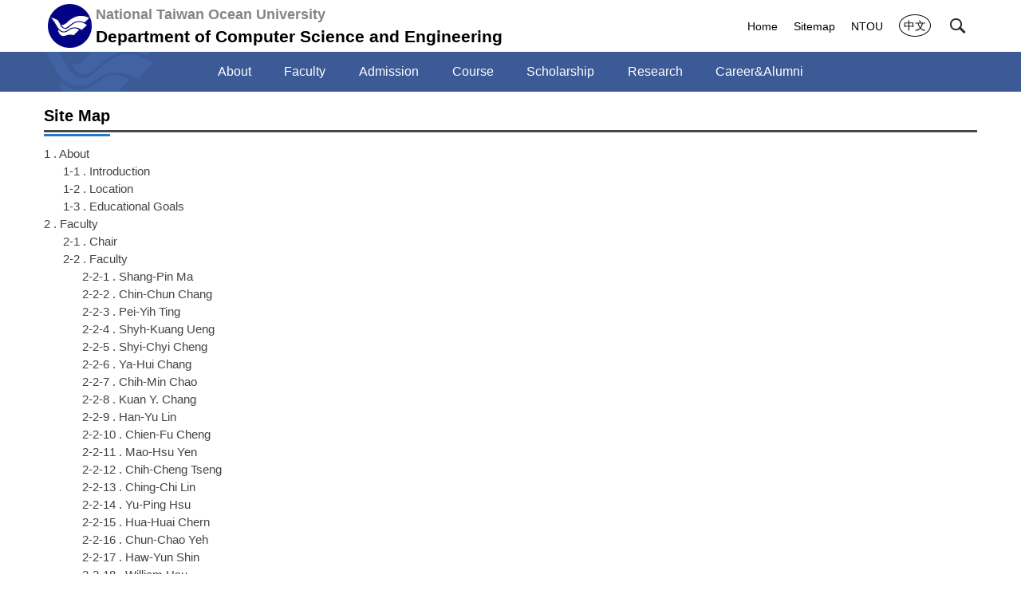

--- FILE ---
content_type: text/html; charset=UTF-8
request_url: https://cs.ntou.edu.tw/p/17-1063.php?Lang=en
body_size: 6035
content:
<!DOCTYPE html>
<html lang="en">
<head>


<meta http-equiv="Content-Type" content="text/html; charset=utf-8">
<meta http-equiv="X-UA-Compatible" content="IE=edge,chrome=1" />
<meta name="viewport" content="initial-scale=1.0, user-scalable=1, minimum-scale=1.0, maximum-scale=3.0">
<meta name="mobile-web-app-capable" content="yes">
<meta name="apple-mobile-web-app-status-bar-style" content="black">

<meta name="google-site-verification" content="_3aa5XBF1O59qO6-EPNu8jqK-hAH8ZDRV2Xh6Vl065U" />

<meta property="og:image"  content="/var/file/63/1063/msys_1063_7772789_38665.png" />

<title>Site Map </title>

<link rel="shortcut icon" href="/var/file/63/1063/msys_1063_7772789_38665.png" type="image/x-icon" />
<link rel="icon" href="/var/file/63/1063/msys_1063_7772789_38665.png" type="image/x-icon" />
<link rel="bookmark" href="/var/file/63/1063/msys_1063_7772789_38665.png" type="image/x-icon" />

<link rel="apple-touch-icon-precomposed" href="/var/file/63/1063/msys_1063_7772789_38665.png">
<link rel="apple-touch-icon" href="/var/file/63/1063/msys_1063_7772789_38665.png">

<link rel="stylesheet" href="/var/file/63/1063/mobilestyle/combine-en.css?t=b555511890" type="text/css" />
<style>@media (min-width: 481px) {.row_0 .col_01 { width: 0%;}.row_0 .col_02 { width: 100%;}.row_0 .col_03 { width: 0%;}}</style>

<script language="javascript"><!--
 var isHome = false 
 --></script>
<script language="javascript"><!--
 var isExpanMenu = false 
 --></script>
<script type="text/javascript" src="/var/file/js/combine_fr_b83ad56e22.js" ></script>
</head>
 
<body class="page_mobilesitecgmap webfree ">

<div class="wrap">


<a href="#start-C" class="focusable" title="Jump to the main content block">Jump to the main content block</a>


<div class="fpbgvideo"></div>
<div class="minner">

<div id="Dyn_head">
<noscript>Your browser does not support JavaScript functionality. If the webpage function cannot be used properly, please enable the browser&#039;s JavaScript status</noscript>
<div class="header">
	<div class="minner container">







	
<div class="selfhead">
		<div class="meditor">
	
      
         
			<nav class='fixed-top-mobile'>
    <div class='head dark-bg-mobile'>
        <div class='mlogo'>
            <h1>
                <a href='/?Lang=en' title='National Taiwan Ocean UniversityDepartment of Computer Science and Engineering'>
                    <picture >
                        
                        <img src='/var/file/29/1029/img/1207/logo.png' alt='National Taiwan Ocean UniversityDepartment of Computer Science and Engineering LOGO' style='max-height:55px' />
                    </picture>
    
                <div style='display:inline-block;'>
                    <span class='university'>National Taiwan Ocean University</span>
                    <span>Department of Computer Science and Engineering</span>
                </div>
                </a>
            </h1>
        </div>
        <div class='topnav'>
            
				
				



   
<div class="headnavcust">
	<div class="mnavbar mn-collapse">
		<button type="button" class="navbar-toggle" data-toggle="collapse" data-target=".hd-topnav" aria-expanded="false">
			<span class="glyphicons show_lines">Menu</span>
		</button>
		<div class="nav-toggle collapse navbar-collapse iosScrollToggle hd-topnav">
			<div class="hdmenu">
				<ul class="nav navbar-nav" id="a403615ca98fad6cda6f0cb1b64e5d096_MenuTop_topnav">
				
					<li   id="Hln_2385" ><a  href="/app/index.php" title="Current windowOpen">Home</a></li>
				
					<li   id="Hln_3430" ><a  href="/p/17-1063.php?Lang=en" title="Current windowOpen">Sitemap</a></li>
				
					<li   id="Hln_3431" ><a  href="https://english.ntou.edu.tw/" title="Current windowOpen">NTOU</a></li>
				
					<li   id="Hln_2382" ><a  href="/?Lang=zh-tw" title="Current windowOpen">中文</a></li>
				
        		
				</ul>
			</div>
		</div>
	</div>
</div>

<script>
$(document).ready(function(){
	$(".mnavbar .navbar-toggle").click(function(){
		$(this).toggleClass("open");
		var ariaExpanded = $(this).attr('aria-expanded');
		$(this).attr('aria-expanded',ariaExpanded !== 'true');
	});
   $(".mycollapse .navbar-toggle").click(function(){
      $(this).toggleClass("open");
      var ariaExpanded = $(this).attr('aria-expanded');
      $(this).attr('aria-expanded',ariaExpanded !== 'true');
   });
   $('.iosScrollToggle').on('shown.bs.collapse', function () {
		var togglePos = $(this).css('position');
      if(togglePos !== 'static'){
          ModalHelper.afterOpen();
      }
    });

    $('.iosScrollToggle').on('hide.bs.collapse', function () {
		var togglePos = $(this).css('position');
      if(togglePos !== 'static'){
			ModalHelper.beforeClose();
      }
    });
	
});
</script>



	

<script language="javascript">

	tabSwitch("a403615ca98fad6cda6f0cb1b64e5d096_MenuTop_topnav");


</script>

         
			
        </div>
        <div class='hdsearch'>
            <a aria-expanded='false' class='btn btn-primary navbar-toggle1 sch-toggle' data-toggle='collapse'
                href='#headsearch' role='button'><span></span></a>
            <div class='collapse' id='hdsearch'></div>
        </div>
        <button class='navbar-toggle' data-target='.nav-toggle' data-toggle='collapse' type='button'>
            <span class='glyphicons show_lines'>Menu</span>
        </button>
    </div>

    <div class='mycollapse'>
        <div class='navbar-collapse collapse nav-toggle' id='collapseExample2'>
            <div class='mainmenu'>
                
				
				



   
<div class="headnavcust">
	<div class="mnavbar mn-collapse">
		<button type="button" class="navbar-toggle" data-toggle="collapse" data-target=".hd-mainmenu" aria-expanded="false">
			<span class="glyphicons show_lines">Menu</span>
		</button>
		<div class="nav-toggle collapse navbar-collapse iosScrollToggle hd-mainmenu">
			<div class="hdmenu">
				<ul class="nav navbar-nav" id="a403615ca98fad6cda6f0cb1b64e5d096_MenuTop_mainmenu">
				
					<li   id="Hln_2383" class="dropdown" ><a role="button" aria-expanded="false" class="dropdown-toggle"  href="/p/412-1063-7465.php?Lang=en" title="Current windowOpen">About</a><ul class="dropdown-menu"><li  id="Hln_2384"><a href="/p/412-1063-7466.php?Lang=en" title="Current windowOpen">Introduction</a></li><li  id="Hln_2388"><a href="/p/412-1063-7469.php?Lang=en" title="Current windowOpen">Location</a></li><li  id="Hln_2390"><a href="/p/412-1063-7471.php?Lang=en" title="Current windowOpen">Educational Goals</a></li></ul></li>
				
					<li   id="Hln_2391" class="dropdown" ><a role="button" aria-expanded="false" class="dropdown-toggle"  href="/p/412-1063-7472.php?Lang=en" title="Current windowOpen">Faculty</a><ul class="dropdown-menu"><li  id="Hln_2392"><a href="/p/412-1063-7473.php?Lang=en" title="Current windowOpen">Chair</a></li><li  id="Hln_2393"><a href="/p/412-1063-7475.php?Lang=en" title="Current windowOpen">Faculty</a></li><li  id="Hln_2394"><a href="/p/412-1063-7476.php?Lang=en" title="Current windowOpen">Staff</a></li></ul></li>
				
					<li   id="Hln_2395" ><a  href="https://oia.ntou.edu.tw/p/412-1022-7231.php?Lang=en" title="Current windowOpen">Admission</a></li>
				
					<li   id="Hln_2400" class="dropdown" ><a role="button" aria-expanded="false" class="dropdown-toggle"  href="/p/412-1063-7482.php?Lang=en" title="Current windowOpen">Course</a><ul class="dropdown-menu"><li  id="Hln_2401"><a href="/p/412-1063-7483.php?Lang=en" title="Current windowOpen">Degree Requirements</a></li><li  id="Hln_2402"><a href="/p/412-1063-7484.php?Lang=en" title="Current windowOpen">Curriculum planning</a></li><li  id="Hln_2403"><a href="/p/412-1063-7485.php?Lang=en" title="Current windowOpen">Programs</a></li></ul></li>
				
					<li   id="Hln_2404" ><a  href="https://oia.ntou.edu.tw/p/412-1022-7228.php?Lang=en" title="Current windowOpen">Scholarship</a></li>
				
					<li   id="Hln_2407" class="dropdown" ><a role="button" aria-expanded="false" class="dropdown-toggle"  href="/p/412-1063-7490.php?Lang=en" title="Current windowOpen">Research</a><ul class="dropdown-menu"><li  id="Hln_2408"><a href="/p/412-1063-7491.php?Lang=en" title="Current windowOpen">Research Areas</a></li><li  id="Hln_2409"><a href="/p/412-1063-7492.php?Lang=en" title="Current windowOpen">Labs</a></li><li  id="Hln_2410"><a href="/p/412-1063-7493.php?Lang=en" title="Current windowOpen">Centers</a></li><li  id="Hln_2411"><a href="/p/412-1063-7494.php?Lang=en" title="Current windowOpen">Facilities</a></li><li  id="Hln_2413"><a href="/p/412-1063-7496.php?Lang=en" title="Current windowOpen">Academic Activities</a></li><li  id="Hln_2414"><a href="/p/412-1063-7497.php?Lang=en" title="Current windowOpen">Research Performance</a></li></ul></li>
				
					<li   id="Hln_2415" class="dropdown" ><a role="button" aria-expanded="false" class="dropdown-toggle"  href="/p/412-1063-7498.php?Lang=en" title="Current windowOpen">Career&amp;Alumni</a><ul class="dropdown-menu"><li  id="Hln_2417"><a href="/p/412-1063-7500.php?Lang=en" title="Current windowOpen">Outstanding Alumni</a></li><li  id="Hln_2419"><a href="/p/412-1063-7502.php?Lang=en" title="Current windowOpen">Career Possibilities</a></li></ul></li>
				
        		
				</ul>
			</div>
		</div>
	</div>
</div>



	

<script language="javascript">

	tabSwitch("a403615ca98fad6cda6f0cb1b64e5d096_MenuTop_mainmenu");


</script>

         
			
            </div>
            <div class='topnav'>
                
				
				



   
<div class="headnavcust">
	<div class="mnavbar mn-collapse">
		<button type="button" class="navbar-toggle" data-toggle="collapse" data-target=".hd-topnav" aria-expanded="false">
			<span class="glyphicons show_lines">Menu</span>
		</button>
		<div class="nav-toggle collapse navbar-collapse iosScrollToggle hd-topnav">
			<div class="hdmenu">
				<ul class="nav navbar-nav" id="a403615ca98fad6cda6f0cb1b64e5d096_MenuTop_topnav">
				
					<li   id="Hln_2385" ><a  href="/app/index.php" title="Current windowOpen">Home</a></li>
				
					<li   id="Hln_3430" ><a  href="/p/17-1063.php?Lang=en" title="Current windowOpen">Sitemap</a></li>
				
					<li   id="Hln_3431" ><a  href="https://english.ntou.edu.tw/" title="Current windowOpen">NTOU</a></li>
				
					<li   id="Hln_2382" ><a  href="/?Lang=zh-tw" title="Current windowOpen">中文</a></li>
				
        		
				</ul>
			</div>
		</div>
	</div>
</div>



	

<script language="javascript">

	tabSwitch("a403615ca98fad6cda6f0cb1b64e5d096_MenuTop_topnav");


</script>

         
         
            </div>
        </div>
    </div>
</nav>
<div class='fixed-top-height-mobile'></div>


<script>
    $(document).ready(function () {
        $.hajaxOpenUrl('/app/index.php?Action=mobileloadmod&Type=mobilesch&Nbr=0', '#hdsearch');

        $('.sch-toggle').click(function () {
            $('.sch-toggle').toggleClass('open');
        });
    });

    (function($){
        CheckHeaderHeight();
    })(jQuery);

    //瀏覽器縮放時判斷
    $(window).on('resize', function() {
        CheckHeaderHeight();
    });

    function CheckHeaderHeight(e){
        if($('nav.fixed-top-mobile').css('position') == 'fixed') {
            var headerHeight = $('.head').height();
            console.log(headerHeight);
            $('.fixed-top-height-mobile').css('min-height',headerHeight);
        }
    }
</script>
      
      
   






	
	</div>
</div>




	</div>
</div>
<script language="javascript">

	tabSwitch("a403615ca98fad6cda6f0cb1b64e5d096_MenuTop");



if(typeof(_LoginHln)=='undefined') var _LoginHln = new hashUtil();

if(typeof(_LogoutHln)=='undefined') var _LogoutHln = new hashUtil();

if(typeof(_HomeHln)=='undefined') var _HomeHln = new hashUtil();

if(typeof(_InternalHln)=='undefined') var _InternalHln = new hashUtil();


$(document).ready(function(){
   if(typeof(loginStat)=='undefined') {
   	if(popChkLogin()) loginStat="login";
   	else loginStat="logout";
	}
	dealHln(isHome,loginStat,$('div.hdmenu'));

	
	
});

var firstWidth = window.innerWidth;
function mobilehead_widthChangeCb() {
if((firstWidth>=1024 && window.innerWidth<1024) || (firstWidth<1024 && window.innerWidth>=1024))  location.reload();
if(window.innerWidth <1024) {
setTimeout(()=>{
	var div = document.getElementsByClassName('mycollapse');
	if(div=='undefined' || div.length==0) div = document.getElementsByClassName('nav-toggle navbar-collapse iosScrollToggle');
   div = div[0];
   //var focusableElements = div.querySelectorAll('li>a[href], button, input[type="text"], select, textarea');
	if(typeof(div)!='undefined'){
   var focusableElements = div.querySelectorAll('a[href], button, input[type="text"], select, textarea');
	focusableElements[focusableElements.length-1].addEventListener('keydown', function(event) {
   	if (event.key === 'Tab') {
      	$(".hdmenu .dropdown").removeClass("open");
         var button= document.getElementsByClassName('navbar-toggle');
         button= button[0];
         button.click();
      }
	});
	}
},1000);
}else{
	var div = document.getElementsByClassName('mycollapse');
   if(div=='undefined' || div.length==0) div = document.getElementsByClassName('nav-toggle navbar-collapse iosScrollToggle');
   div = div[0];
	if(typeof(div)!='undefined'){
   var focusableElements = div.querySelectorAll('a[href]');
   focusableElements[focusableElements.length-1].addEventListener('keydown', function(event) {
      if (event.key === 'Tab') {
         $(".hdmenu .dropdown").removeClass("open");
      }
   });
	}
}
}
window.addEventListener('resize', mobilehead_widthChangeCb);
mobilehead_widthChangeCb();
</script>
<!-- generated at Tue Jan 06 2026 16:06:11 --></div>

<main id="main-content">
<div class="main">
<div class="minner">

	
	
<div class="row col1 row_0">
	<div class="mrow container">
		
			
			
			
			 
		
			
			
			
			
				
        		
         	
				<div class="col col_02">
					<div class="mcol">
					
						
						
						<div id="Dyn_2_1" class="M77  ">

<div class="module module- md_style1">
	<div class="minner">
<header class="mt ">
	 
	<h2 class="mt-title">Site Map</h2>
</header>

	<div class="md_middle">
	<section class="mb">

		
   		<a href='https://cse.ntou.edu.tw/p/412-1063-7465.php?Lang=en' title='About' >1 . About</a><br>
		
   		&nbsp;&nbsp;&nbsp;&nbsp;&nbsp;&nbsp;<a href='https://cse.ntou.edu.tw/p/412-1063-7466.php?Lang=en' title='Introduction' >1-1 . Introduction</a><br>
		
   		&nbsp;&nbsp;&nbsp;&nbsp;&nbsp;&nbsp;<a href='https://cse.ntou.edu.tw/p/412-1063-7469.php?Lang=en' title='Location' >1-2 . Location</a><br>
		
   		&nbsp;&nbsp;&nbsp;&nbsp;&nbsp;&nbsp;<a href='https://cse.ntou.edu.tw/p/412-1063-7471.php?Lang=en' title='Educational Goals' >1-3 . Educational Goals</a><br>
		
   		<a href='https://cse.ntou.edu.tw/p/412-1063-7472.php?Lang=en' title='Faculty' >2 . Faculty</a><br>
		
   		&nbsp;&nbsp;&nbsp;&nbsp;&nbsp;&nbsp;<a href='https://cse.ntou.edu.tw/p/412-1063-7473.php?Lang=en' title='Chair' >2-1 . Chair</a><br>
		
   		&nbsp;&nbsp;&nbsp;&nbsp;&nbsp;&nbsp;<a href='https://cse.ntou.edu.tw/p/412-1063-7475.php?Lang=en' title='Faculty' >2-2 . Faculty</a><br>
		
   		&nbsp;&nbsp;&nbsp;&nbsp;&nbsp;&nbsp;&nbsp;&nbsp;&nbsp;&nbsp;&nbsp;&nbsp;<a href='https://cse.ntou.edu.tw/p/412-1063-10141.php?Lang=en' title='Shang-Pin Ma' >2-2-1 . Shang-Pin Ma</a><br>
		
   		&nbsp;&nbsp;&nbsp;&nbsp;&nbsp;&nbsp;&nbsp;&nbsp;&nbsp;&nbsp;&nbsp;&nbsp;<a href='https://cse.ntou.edu.tw/p/412-1063-7771.php?Lang=en' title='Chin-Chun Chang' >2-2-2 . Chin-Chun Chang</a><br>
		
   		&nbsp;&nbsp;&nbsp;&nbsp;&nbsp;&nbsp;&nbsp;&nbsp;&nbsp;&nbsp;&nbsp;&nbsp;<a href='https://cse.ntou.edu.tw/p/412-1063-7763.php?Lang=en' title='Pei-Yih Ting' >2-2-3 . Pei-Yih Ting</a><br>
		
   		&nbsp;&nbsp;&nbsp;&nbsp;&nbsp;&nbsp;&nbsp;&nbsp;&nbsp;&nbsp;&nbsp;&nbsp;<a href='https://cse.ntou.edu.tw/p/412-1063-7769.php?Lang=en' title='Shyh-Kuang Ueng' >2-2-4 . Shyh-Kuang Ueng</a><br>
		
   		&nbsp;&nbsp;&nbsp;&nbsp;&nbsp;&nbsp;&nbsp;&nbsp;&nbsp;&nbsp;&nbsp;&nbsp;<a href='https://cse.ntou.edu.tw/p/412-1063-7765.php?Lang=en' title='Shyi-Chyi Cheng' >2-2-5 . Shyi-Chyi Cheng</a><br>
		
   		&nbsp;&nbsp;&nbsp;&nbsp;&nbsp;&nbsp;&nbsp;&nbsp;&nbsp;&nbsp;&nbsp;&nbsp;<a href='https://cse.ntou.edu.tw/p/412-1063-7764.php?Lang=en' title='Ya-Hui Chang' >2-2-6 . Ya-Hui Chang</a><br>
		
   		&nbsp;&nbsp;&nbsp;&nbsp;&nbsp;&nbsp;&nbsp;&nbsp;&nbsp;&nbsp;&nbsp;&nbsp;<a href='https://cse.ntou.edu.tw/p/412-1063-7589.php?Lang=en' title='Chih-Min Chao' >2-2-7 . Chih-Min Chao</a><br>
		
   		&nbsp;&nbsp;&nbsp;&nbsp;&nbsp;&nbsp;&nbsp;&nbsp;&nbsp;&nbsp;&nbsp;&nbsp;<a href='https://cse.ntou.edu.tw/p/412-1063-7775.php?Lang=en' title='Kuan Y. Chang' >2-2-8 . Kuan Y. Chang</a><br>
		
   		&nbsp;&nbsp;&nbsp;&nbsp;&nbsp;&nbsp;&nbsp;&nbsp;&nbsp;&nbsp;&nbsp;&nbsp;<a href='https://cse.ntou.edu.tw/p/412-1063-7776.php?Lang=en' title='Han-Yu Lin' >2-2-9 . Han-Yu Lin</a><br>
		
   		&nbsp;&nbsp;&nbsp;&nbsp;&nbsp;&nbsp;&nbsp;&nbsp;&nbsp;&nbsp;&nbsp;&nbsp;<a href='https://cse.ntou.edu.tw/p/412-1063-9172.php?Lang=en' title='Chien-Fu Cheng' >2-2-10 . Chien-Fu Cheng</a><br>
		
   		&nbsp;&nbsp;&nbsp;&nbsp;&nbsp;&nbsp;&nbsp;&nbsp;&nbsp;&nbsp;&nbsp;&nbsp;<a href='https://cse.ntou.edu.tw/p/412-1063-7761.php?Lang=en' title='Mao-Hsu Yen' >2-2-11 . Mao-Hsu Yen</a><br>
		
   		&nbsp;&nbsp;&nbsp;&nbsp;&nbsp;&nbsp;&nbsp;&nbsp;&nbsp;&nbsp;&nbsp;&nbsp;<a href='https://cse.ntou.edu.tw/p/412-1063-12829.php?Lang=en' title='Chih-Cheng Tseng' >2-2-12 . Chih-Cheng Tseng</a><br>
		
   		&nbsp;&nbsp;&nbsp;&nbsp;&nbsp;&nbsp;&nbsp;&nbsp;&nbsp;&nbsp;&nbsp;&nbsp;<a href='https://cse.ntou.edu.tw/p/412-1063-7773.php?Lang=en' title='Ching-Chi Lin' >2-2-13 . Ching-Chi Lin</a><br>
		
   		&nbsp;&nbsp;&nbsp;&nbsp;&nbsp;&nbsp;&nbsp;&nbsp;&nbsp;&nbsp;&nbsp;&nbsp;<a href='https://cse.ntou.edu.tw/p/412-1063-7767.php?Lang=en' title='Yu-Ping Hsu' >2-2-14 . Yu-Ping Hsu</a><br>
		
   		&nbsp;&nbsp;&nbsp;&nbsp;&nbsp;&nbsp;&nbsp;&nbsp;&nbsp;&nbsp;&nbsp;&nbsp;<a href='https://cse.ntou.edu.tw/p/412-1063-7772.php?Lang=en' title='Hua-Huai Chern' >2-2-15 . Hua-Huai Chern</a><br>
		
   		&nbsp;&nbsp;&nbsp;&nbsp;&nbsp;&nbsp;&nbsp;&nbsp;&nbsp;&nbsp;&nbsp;&nbsp;<a href='https://cse.ntou.edu.tw/p/412-1063-7778.php?Lang=en' title='Chun-Chao Yeh' >2-2-16 . Chun-Chao Yeh</a><br>
		
   		&nbsp;&nbsp;&nbsp;&nbsp;&nbsp;&nbsp;&nbsp;&nbsp;&nbsp;&nbsp;&nbsp;&nbsp;<a href='https://cse.ntou.edu.tw/p/412-1063-7774.php?Lang=en' title='Haw-Yun Shin' >2-2-17 . Haw-Yun Shin</a><br>
		
   		&nbsp;&nbsp;&nbsp;&nbsp;&nbsp;&nbsp;&nbsp;&nbsp;&nbsp;&nbsp;&nbsp;&nbsp;<a href='https://cse.ntou.edu.tw/p/412-1063-7777.php?Lang=en' title='William Hsu' >2-2-18 . William Hsu</a><br>
		
   		&nbsp;&nbsp;&nbsp;&nbsp;&nbsp;&nbsp;&nbsp;&nbsp;&nbsp;&nbsp;&nbsp;&nbsp;<a href='https://cse.ntou.edu.tw/p/412-1063-7779.php?Lang=en' title='Yeong-Chang Maa' >2-2-19 . Yeong-Chang Maa</a><br>
		
   		&nbsp;&nbsp;&nbsp;&nbsp;&nbsp;&nbsp;&nbsp;&nbsp;&nbsp;&nbsp;&nbsp;&nbsp;<a href='https://cse.ntou.edu.tw/p/412-1063-7780.php?Lang=en' title='Chuan-Jie Lin' >2-2-20 . Chuan-Jie Lin</a><br>
		
   		&nbsp;&nbsp;&nbsp;&nbsp;&nbsp;&nbsp;&nbsp;&nbsp;&nbsp;&nbsp;&nbsp;&nbsp;<a href='https://cse.ntou.edu.tw/p/412-1063-7781.php?Lang=en' title='Yee-Jsong Juan' >2-2-21 . Yee-Jsong Juan</a><br>
		
   		&nbsp;&nbsp;&nbsp;&nbsp;&nbsp;&nbsp;&nbsp;&nbsp;&nbsp;&nbsp;&nbsp;&nbsp;<a href='https://cse.ntou.edu.tw/p/412-1063-7783.php?Lang=en' title='Yu-Shiuan Tsai' >2-2-22 . Yu-Shiuan Tsai</a><br>
		
   		&nbsp;&nbsp;&nbsp;&nbsp;&nbsp;&nbsp;&nbsp;&nbsp;&nbsp;&nbsp;&nbsp;&nbsp;<a href='https://cse.ntou.edu.tw/p/412-1063-7785.php?Lang=en' title='Chih-Yu Lin' >2-2-23 . Chih-Yu Lin</a><br>
		
   		&nbsp;&nbsp;&nbsp;&nbsp;&nbsp;&nbsp;&nbsp;&nbsp;&nbsp;&nbsp;&nbsp;&nbsp;<a href='https://cse.ntou.edu.tw/p/412-1063-7786.php?Lang=en' title='Tung-Tso Tsai' >2-2-24 . Tung-Tso Tsai</a><br>
		
   		&nbsp;&nbsp;&nbsp;&nbsp;&nbsp;&nbsp;&nbsp;&nbsp;&nbsp;&nbsp;&nbsp;&nbsp;<a href='https://cse.ntou.edu.tw/p/412-1063-7784.php?Lang=en' title='Chuang-Chieh Lin' >2-2-25 . Chuang-Chieh Lin</a><br>
		
   		&nbsp;&nbsp;&nbsp;&nbsp;&nbsp;&nbsp;&nbsp;&nbsp;&nbsp;&nbsp;&nbsp;&nbsp;<a href='https://cse.ntou.edu.tw/p/412-1063-7782.php?Lang=en' title='Ming-Chuan YANG' >2-2-26 . Ming-Chuan YANG</a><br>
		
   		&nbsp;&nbsp;&nbsp;&nbsp;&nbsp;&nbsp;&nbsp;&nbsp;&nbsp;&nbsp;&nbsp;&nbsp;<a href='https://cse.ntou.edu.tw/p/412-1063-12828.php?Lang=en' title='Chia-Heng Yen' >2-2-27 . Chia-Heng Yen</a><br>
		
   		&nbsp;&nbsp;&nbsp;&nbsp;&nbsp;&nbsp;&nbsp;&nbsp;&nbsp;&nbsp;&nbsp;&nbsp;<a href='https://cse.ntou.edu.tw/p/412-1063-7787.php?Lang=en' title='Jim Z.C.Lai' >2-2-28 . Jim Z.C.Lai</a><br>
		
   		&nbsp;&nbsp;&nbsp;&nbsp;&nbsp;&nbsp;&nbsp;&nbsp;&nbsp;&nbsp;&nbsp;&nbsp;<a href='https://cse.ntou.edu.tw/p/412-1063-7788.php?Lang=en' title='FuSen F.Lin' >2-2-29 . FuSen F.Lin</a><br>
		
   		&nbsp;&nbsp;&nbsp;&nbsp;&nbsp;&nbsp;&nbsp;&nbsp;&nbsp;&nbsp;&nbsp;&nbsp;<a href='https://cse.ntou.edu.tw/p/412-1063-7789.php?Lang=en' title='Shr-Ying Pan' >2-2-30 . Shr-Ying Pan</a><br>
		
   		&nbsp;&nbsp;&nbsp;&nbsp;&nbsp;&nbsp;&nbsp;&nbsp;&nbsp;&nbsp;&nbsp;&nbsp;<a href='https://cse.ntou.edu.tw/p/412-1063-7790.php?Lang=en' title='Tun-Wen Pai' >2-2-31 . Tun-Wen Pai</a><br>
		
   		&nbsp;&nbsp;&nbsp;&nbsp;&nbsp;&nbsp;&nbsp;&nbsp;&nbsp;&nbsp;&nbsp;&nbsp;<a href='https://cse.ntou.edu.tw/p/412-1063-11947.php?Lang=en' title='Yu-Sheng Su' >2-2-32 . Yu-Sheng Su</a><br>
		
   		&nbsp;&nbsp;&nbsp;&nbsp;&nbsp;&nbsp;<a href='https://cse.ntou.edu.tw/p/412-1063-7476.php?Lang=en' title='Staff' >2-3 . Staff</a><br>
		
   		<a href='https://cse.ntou.edu.tw/p/412-1063-7477.php?Lang=en' title='Admission' >3 . Admission</a><br>
		
   		&nbsp;&nbsp;&nbsp;&nbsp;&nbsp;&nbsp;<a href='https://cse.ntou.edu.tw/p/412-1063-7478.php?Lang=en' title='Bachelor' >3-1 . Bachelor</a><br>
		
   		&nbsp;&nbsp;&nbsp;&nbsp;&nbsp;&nbsp;<a href='https://cse.ntou.edu.tw/p/412-1063-7479.php?Lang=en' title='Master' >3-2 . Master</a><br>
		
   		&nbsp;&nbsp;&nbsp;&nbsp;&nbsp;&nbsp;<a href='https://cse.ntou.edu.tw/p/412-1063-7480.php?Lang=en' title='Ph.D' >3-3 . Ph.D</a><br>
		
   		&nbsp;&nbsp;&nbsp;&nbsp;&nbsp;&nbsp;<a href='https://cse.ntou.edu.tw/p/412-1063-7481.php?Lang=en' title='On-the-job Training Program' >3-4 . On-the-job Training Program</a><br>
		
   		<a href='https://cse.ntou.edu.tw/p/412-1063-7482.php?Lang=en' title='Course' >4 . Course</a><br>
		
   		&nbsp;&nbsp;&nbsp;&nbsp;&nbsp;&nbsp;<a href='https://cse.ntou.edu.tw/p/412-1063-7483.php?Lang=en' title='Degree Requirements' >4-1 . Degree Requirements</a><br>
		
   		&nbsp;&nbsp;&nbsp;&nbsp;&nbsp;&nbsp;&nbsp;&nbsp;&nbsp;&nbsp;&nbsp;&nbsp;<a href='https://cse.ntou.edu.tw/p/412-1063-11329.php?Lang=en' title='Bachelor programs' >4-1-1 . Bachelor programs</a><br>
		
   		&nbsp;&nbsp;&nbsp;&nbsp;&nbsp;&nbsp;&nbsp;&nbsp;&nbsp;&nbsp;&nbsp;&nbsp;&nbsp;&nbsp;&nbsp;&nbsp;&nbsp;&nbsp;<a href='https://cse.ntou.edu.tw/p/412-1063-11332.php?Lang=en' title='Academic Regulations for Undergraduate Students' >4-1-1-1 . Academic Regulations for Undergraduate Students</a><br>
		
   		&nbsp;&nbsp;&nbsp;&nbsp;&nbsp;&nbsp;&nbsp;&nbsp;&nbsp;&nbsp;&nbsp;&nbsp;<a href='https://cse.ntou.edu.tw/p/412-1063-11330.php?Lang=en' title='Master Programs' >4-1-2 . Master Programs</a><br>
		
   		&nbsp;&nbsp;&nbsp;&nbsp;&nbsp;&nbsp;&nbsp;&nbsp;&nbsp;&nbsp;&nbsp;&nbsp;<a href='https://cse.ntou.edu.tw/p/412-1063-11331.php?Lang=en' title='PhD Programs' >4-1-3 . PhD Programs</a><br>
		
   		&nbsp;&nbsp;&nbsp;&nbsp;&nbsp;&nbsp;<a href='https://cse.ntou.edu.tw/p/412-1063-7484.php?Lang=en' title='Curriculum planning' >4-2 . Curriculum planning</a><br>
		
   		&nbsp;&nbsp;&nbsp;&nbsp;&nbsp;&nbsp;<a href='https://cse.ntou.edu.tw/p/412-1063-7485.php?Lang=en' title='Programs' >4-3 . Programs</a><br>
		
   		<a href='https://oia.ntou.edu.tw/p/404-1022-43357.php?Lang=en' title='Scholarship' >5 . Scholarship</a><br>
		
   		<a href='https://cse.ntou.edu.tw/p/412-1063-7490.php?Lang=en' title='Research' >6 . Research</a><br>
		
   		&nbsp;&nbsp;&nbsp;&nbsp;&nbsp;&nbsp;<a href='https://cse.ntou.edu.tw/p/412-1063-7491.php?Lang=en' title='Research Areas' >6-1 . Research Areas</a><br>
		
   		&nbsp;&nbsp;&nbsp;&nbsp;&nbsp;&nbsp;<a href='https://cse.ntou.edu.tw/p/412-1063-7492.php?Lang=en' title='Labs' >6-2 . Labs</a><br>
		
   		&nbsp;&nbsp;&nbsp;&nbsp;&nbsp;&nbsp;<a href='https://cse.ntou.edu.tw/p/412-1063-7493.php?Lang=en' title='Centers' >6-3 . Centers</a><br>
		
   		&nbsp;&nbsp;&nbsp;&nbsp;&nbsp;&nbsp;<a href='https://cse.ntou.edu.tw/p/412-1063-7494.php?Lang=en' title='Facilities' >6-4 . Facilities</a><br>
		
   		&nbsp;&nbsp;&nbsp;&nbsp;&nbsp;&nbsp;<a href='https://cse.ntou.edu.tw/p/412-1063-7496.php?Lang=en' title='Academic Activities' >6-5 . Academic Activities</a><br>
		
   		&nbsp;&nbsp;&nbsp;&nbsp;&nbsp;&nbsp;<a href='https://cse.ntou.edu.tw/p/412-1063-7497.php?Lang=en' title='Research Performance' >6-6 . Research Performance</a><br>
		
   		<a href='https://cse.ntou.edu.tw/p/412-1063-7498.php?Lang=en' title='Career&Alumni' >7 . Career&Alumni</a><br>
		
   		&nbsp;&nbsp;&nbsp;&nbsp;&nbsp;&nbsp;<a href='https://cse.ntou.edu.tw/p/412-1063-7500.php?Lang=en' title='Outstanding Alumni' >7-1 . Outstanding Alumni</a><br>
		
   		&nbsp;&nbsp;&nbsp;&nbsp;&nbsp;&nbsp;<a href='https://cse.ntou.edu.tw/p/412-1063-7502.php?Lang=en' title='Career Possibilities' >7-2 . Career Possibilities</a><br>
		

	</section>
		</div>
	</div>
<div class="module-bottom"><div class="mb_03"><div class="mb_02"><div class="mb_01">
</div></div></div></div>

</div>

<!-- generated at Wed Jan 21 2026 06:33:06 --></div>

					
					</div>
				</div> 
			 
		
			
			
			
			 
		
	</div>
</div>
	

</div>
</div>
</main>

<div id="Dyn_footer">
<div class="footer">
<div class="minner container">







<div class="copyright">
<div class="meditor">
	<div style="text-align: center;">
<p>National Taiwan Ocean University<br />
Department of Computer Science and Engineering<br />
Address：No.2, Beining Rd., Zhongzheng Dist., Keelung City 202301, Taiwan (R.O.C.)<br />
Phone：+886-2-2462-2192 ext  6662  <br />
Fax：+886-2-2462-3249<br />
E-Mail: <a href="mailto:cse@mail.ntou.edu.tw" title="email">cse@mail.ntou.edu.tw</a></p>
</div>
	
</div>
</div>


	<button class="toTop" role="button" title="Back To Top">
    	<span>Back To Top</span>
	</button>
<script>
	// 返回頂部
	$(document).ready(function(){
	    gotop();
	}); 
	$(window).scroll(function(){
	    gotop();
	});
	$('.toTop').click(function(){
	    $('html, body, .wrap').animate({scrollTop: '0px'}, 200);
		 $(".focusable").focus();
	});
	function gotop(){
	    var  winH = $(window).height();
	    var  scroll = $(window).scrollTop();
	    if(scroll > 100 ){
	        $('.toTop').show();
	    }
	    else {
	        $('.toTop').hide();
	    }
	}
	</script>




</div>
</div>
<!-- generated at Thu Jan 08 2026 15:58:21 --></div>


</div>
</div>
<div class="fpbgvideo"></div>



<div id="_pop_login" class="mpopdiv">
	<div class="mpopbg"></div>
	<div class="mbox">
	</div>
	<div id="_pop_login_alert" class="alert alert-success">Login Success</div>
</div>




<div id="_pop_tips" class="mtips">
	<div class="mbox">
	</div>
</div>
<div id="_pop_dialog" class="mdialog">
	<div class="minner">
		<div class="mcont">
		</div>
		<footer class="mdialog-foot">
        	<button type="submit" class="mbtn mbtn-s">OK</button>
        	<button type="submit" class="mbtn mbtn-c">Cancel</button>
		</footer>
	</div>
</div>

<div class="pswp" tabindex="-1" role="dialog" aria-hidden="true">
	<div class="pswp__bg"></div>
	<div class="pswp__scroll-wrap">
		<div class="pswp__container">
			 <div class="pswp__item"></div>
			 <div class="pswp__item"></div>
			 <div class="pswp__item"></div>
		</div>
		<div class="pswp__ui pswp__ui--hidden">
			<div class="pswp__top-bar">
				<div class="pswp__counter"></div>
				<button class="pswp__button pswp__button--close" title="Close (Esc)">Close (Esc)</button>
				<button class="pswp__button pswp__button--share" title="Share">Share</button>
				<button class="pswp__button pswp__button--fs" title="Toggle fullscreen">Toggle fullscreen</button>
				<button class="pswp__button pswp__button--zoom" title="Zoom in/out">Zoom in/out</button>
				<div class="pswp__preloader">
					<div class="pswp__preloader__icn">
						<div class="pswp__preloader__cut">
							<div class="pswp__preloader__donut"></div>
						</div>
					</div>
				</div>
			</div>
			<div class="pswp__share-modal pswp__share-modal--hidden pswp__single-tap">
				<div class="pswp__share-tooltip"></div> 
			</div>
			<button class="pswp__button pswp__button--arrow--left" title="Previous (arrow left)">Previous (arrow left)</button>
			<button class="pswp__button pswp__button--arrow--right" title="Next (arrow right)">Next (arrow right)</button>
			<div class="pswp__caption">
				<div class="pswp__caption__center"></div>
			</div>
		</div>
	</div>
</div>



<script>
function popChkLogin(){
	var hasCust= 1;
	if(!hasCust) return false;

	if(typeof(loginStat)=='undefined') {
   	var chkstat=0;
   	var chkUrl='/app/index.php?Action=mobilelogin';
   	var chkData = {Op:'chklogin'};
   	var chkObj=$.hajaxReturn(chkUrl,chkData);
   	chkstat=chkObj.stat;
		if(chkstat) {
			loginStat="login"; 
			return true;
		}else {
			loginStat="logout"; 
			return false;
		}	
	}else {
		if(loginStat=="login") return true;
		else return false;
	}
}
function popMemLogin(){
   var hasPop= '';
   var popcontent=$("#_pop_login .mbox").html();
   if(popcontent==0||popcontent==null){
		if(hasPop)	$.hajaxOpenUrl('/app/index.php?Action=mobileloadmod&Type=mobilepoplogin','#_pop_login .mbox','',function(){menuDropAct();});
		else window.location.href = "/app/index.php?Action=mobilelogin";
   }
}
</script>
<!-- generated at Tue Jan 06 2026 20:38:10 --></body></html>


--- FILE ---
content_type: text/html; charset=UTF-8
request_url: https://cs.ntou.edu.tw/app/index.php?Action=mobileloadmod&Type=mobilesch&Nbr=0
body_size: 794
content:

<script type="text/javascript">
function chkSchToken(){
		const schbtn = document.getElementById("sch_btn"); 
		schbtn.setAttribute("disabled", "true"); 
      document.SearchMoForm.submit();
   }
</script>
<div class="module module-search md_style1">
	<header class="mt mthide ">
	 
	
</header>

	<div class="msearch">
		<form class="formBS" role="search" name="SearchMoForm" onsubmit="chkSchToken(); return false;" method="post" action="/app/index.php?Action=mobileptsearch">
			<div class="input-group">
   			<input id="sch_key" title="Keyword" name="SchKey" type="text" class="form-control" value="" placeholder="Keyword" aria-expanded="true" />
				<span class="input-group-btn"> <button type="button" id="sch_btn" class="btn" onclick="chkSchToken()">Search</button> </span>
			</div>
         <input type="hidden" name="req_token" value="[base64]">
		</form>
	</div>
</div>

